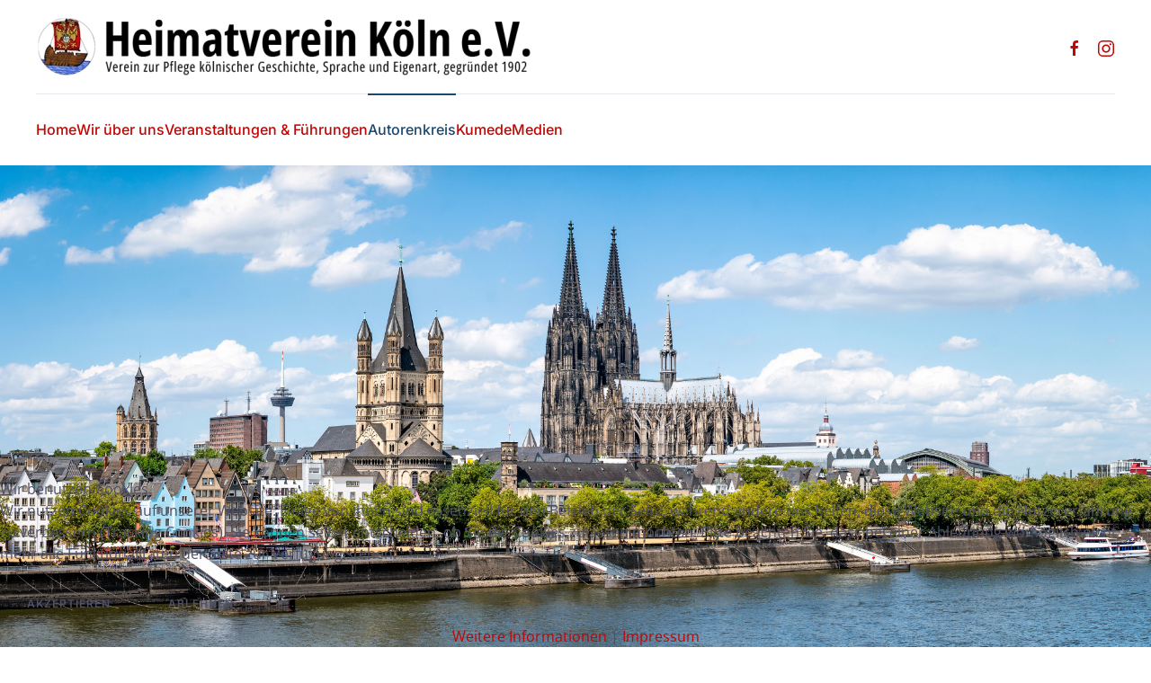

--- FILE ---
content_type: text/html; charset=utf-8
request_url: https://heimatverein-koeln.de/index.php/mundart-und-autorenkreis?view=article&id=86:mer-muss-nit-alles-wesse&catid=16
body_size: 33175
content:
<!DOCTYPE html>
<html lang="de-de" dir="ltr">
    
<head>
<script type="text/javascript">  (function(){    function blockCookies(disableCookies, disableLocal, disableSession){    if(disableCookies == 1){    if(!document.__defineGetter__){    Object.defineProperty(document, 'cookie',{    get: function(){ return ''; },    set: function(){ return true;}    });    }else{    var oldSetter = document.__lookupSetter__('cookie');    if(oldSetter) {    Object.defineProperty(document, 'cookie', {    get: function(){ return ''; },    set: function(v){ if(v.match(/reDimCookieHint\=/) || v.match(/6a37304b8509dded2bdd32c075bc32a9\=/)) {    oldSetter.call(document, v);    }    return true;    }    });    }    }    var cookies = document.cookie.split(';');    for (var i = 0; i < cookies.length; i++) {    var cookie = cookies[i];    var pos = cookie.indexOf('=');    var name = '';    if(pos > -1){    name = cookie.substr(0, pos);    }else{    name = cookie;    } if(name.match(/reDimCookieHint/)) {    document.cookie = name + '=; expires=Thu, 01 Jan 1970 00:00:00 GMT';    }    }    }    if(disableLocal == 1){    window.localStorage.clear();    window.localStorage.__proto__ = Object.create(window.Storage.prototype);    window.localStorage.__proto__.setItem = function(){ return undefined; };    }    if(disableSession == 1){    window.sessionStorage.clear();    window.sessionStorage.__proto__ = Object.create(window.Storage.prototype);    window.sessionStorage.__proto__.setItem = function(){ return undefined; };    }    }    blockCookies(1,1,1);    }()); </script>


        <meta name="viewport" content="width=device-width, initial-scale=1">
        <link rel="icon" href="/images/bilder/favicon-96x96.png" sizes="any">
                <link rel="apple-touch-icon" href="/images/bilder/apple-touch-icon-180x180.png">
        <meta charset="utf-8">
	<meta name="author" content="Uwe Baltrusch">
	<title>Heimatverein Köln e.V. | &quot;Verein zur Pflege kölnischer Geschichte, Sprache und Eigenart&quot;, gegründet 1902 – Mer muss nit alles wesse.</title>
	<link href="/media/system/css/joomla-fontawesome.min.css?ver=4.4.6" rel="preload" as="style" onload="this.onload=null;this.rel='stylesheet'">
<link href="/media/vendor/joomla-custom-elements/css/joomla-alert.min.css?0.2.0" rel="stylesheet" />
	<link href="/plugins/system/cookiehint/css/redimstyle.css?a5d8005497ac12b3b96eecb3bb82a0ea" rel="stylesheet" />
	<link href="/media/com_facebookfeedpro/css/frontend.css?v=3.19.3" rel="stylesheet" />
	<link href="/templates/yootheme/css/theme.9.css?1744880043" rel="stylesheet" />
	<style>#redim-cookiehint-bottom {position: fixed; z-index: 99999; left: 0px; right: 0px; bottom: 0px; top: auto !important;}</style>
<script type="application/json" class="joomla-script-options new">{"joomla.jtext":{"ERROR":"Fehler","MESSAGE":"Nachricht","NOTICE":"Hinweis","WARNING":"Warnung","JCLOSE":"Schlie\u00dfen","JOK":"OK","JOPEN":"\u00d6ffnen"},"system.paths":{"root":"","rootFull":"https:\/\/heimatverein-koeln.de\/","base":"","baseFull":"https:\/\/heimatverein-koeln.de\/"},"csrf.token":"d358b4613d508ec05cf29cb5f7e7f45e"}</script>
	<script src="/media/system/js/core.min.js?37ffe4186289eba9c5df81bea44080aff77b9684"></script>
	<script src="/media/vendor/webcomponentsjs/js/webcomponents-bundle.min.js?2.8.0" nomodule defer></script>
	<script src="/media/system/js/messages-es5.min.js?c29829fd2432533d05b15b771f86c6637708bd9d" nomodule defer></script>
	<script src="/media/system/js/joomla-hidden-mail-es5.min.js?b2c8377606bb898b64d21e2d06c6bb925371b9c3" nomodule defer></script>
	<script src="/media/system/js/joomla-hidden-mail.min.js?065992337609bf436e2fedbcbdc3de1406158b97" type="module"></script>
	<script src="/media/system/js/messages.min.js?7f7aa28ac8e8d42145850e8b45b3bc82ff9a6411" type="module"></script>
	<script src="/media/vendor/jquery/js/jquery.min.js?3.7.1"></script>
	<script src="/media/legacy/js/jquery-noconflict.min.js?647005fc12b79b3ca2bb30c059899d5994e3e34d"></script>
	<script src="/media/com_facebookfeedpro/js/frontend.js?v=3.19.3" defer></script>
	<script src="/templates/yootheme/vendor/assets/uikit/dist/js/uikit.min.js?4.4.6"></script>
	<script src="/templates/yootheme/vendor/assets/uikit/dist/js/uikit-icons-union-dental.min.js?4.4.6"></script>
	<script src="/templates/yootheme/js/theme.js?4.4.6"></script>
	<script>(function() {  if (typeof gtag !== 'undefined') {       gtag('consent', 'denied', {         'ad_storage': 'denied',         'ad_user_data': 'denied',         'ad_personalization': 'denied',         'functionality_storage': 'denied',         'personalization_storage': 'denied',         'security_storage': 'denied',         'analytics_storage': 'denied'       });     } })();</script>
	<script>document.addEventListener('DOMContentLoaded', function() {
            Array.prototype.slice.call(document.querySelectorAll('a span[id^="cloak"]')).forEach(function(span) {
                span.innerText = span.textContent;
            });
        });</script>
	<script type="application/json" id="ffp-frontend-cfg">{"i18n":{"posts":"Posts","posts_":"Posts","photos":"Fotos","videos":"Videos","like_page":"Seite liken","share":"Teilen","people_like_this":"Personen gef\u00e4llt das","display_created_date":"Erstelldatum anzeigen","display_fb_link":"Link zu Facebook anzeigen","likes":"Likes","comments":"Kommentare","shares":"mal geteilt","view_on_fb":"Auf Facebook anzeigen","items_per_page":"Eintr\u00e4ge pro Seite","load_more":"mehr anzeigen","all_photos":"Alle Fotos","albums":"Alben","show_more":"Mehr anzeigen","show_less":"Weniger anzeigen","ajax_error":"AJAX Fehler","connect_to_facebook":"Bitte klicken Sie die \u0027Mit Facebook verbinden\u0027 Schaltfl\u00e4che und erlauben den Zugriff","photos_":"foto","COM_FACEBOOKFEEDPRO_AGO":"zuvor","COM_FACEBOOKFEEDPRO_YEAR":"Jahr","COM_FACEBOOKFEEDPRO_MONTH":"Monat","COM_FACEBOOKFEEDPRO_WEEK":"Woche","COM_FACEBOOKFEEDPRO_DAY":"Tag","COM_FACEBOOKFEEDPRO_HOUR":"Stunde","COM_FACEBOOKFEEDPRO_MINUTE":"Minute","COM_FACEBOOKFEEDPRO_SECOND":"Sekunde","COM_FACEBOOKFEEDPRO_YEARS":"Jahre","COM_FACEBOOKFEEDPRO_MONTHS":"Monate","COM_FACEBOOKFEEDPRO_WEEKS":"Wochen","COM_FACEBOOKFEEDPRO_DAYS":"Tage","COM_FACEBOOKFEEDPRO_HOURS":"Stunden","COM_FACEBOOKFEEDPRO_MINUTES":"Minuten","COM_FACEBOOKFEEDPRO_SECONDS":"Sekunden","COM_FACEBOOKFEEDPRO_YEARS2":"Jahre","COM_FACEBOOKFEEDPRO_MONTHS2":"Monate","COM_FACEBOOKFEEDPRO_WEEKS2":"Wochen","COM_FACEBOOKFEEDPRO_DAYS2":"Tage","COM_FACEBOOKFEEDPRO_HOURS2":"Stunden","COM_FACEBOOKFEEDPRO_MINUTES2":"Minuten","COM_FACEBOOKFEEDPRO_SECONDS2":"Sekunden"},"feedConfig":{"id":0,"ajax_url":"\/index.php\/component\/facebookfeedpro\/?task=feed.data&language=de-DE","alldata_uri":"\/index.php\/component\/facebookfeedpro\/?task=feed.alldata&language=de-DE","templates_url":"\/media\/com_facebookfeedpro\/templates\/","template":"feed","version":"3.19.3"}}</script>
	<script>window.yootheme ||= {}; var $theme = yootheme.theme = {"i18n":{"close":{"label":"Close"},"totop":{"label":"Back to top"},"marker":{"label":"Open"},"navbarToggleIcon":{"label":"Open menu"},"paginationPrevious":{"label":"Previous page"},"paginationNext":{"label":"Next page"},"searchIcon":{"toggle":"Open Search","submit":"Submit Search"},"slider":{"next":"Next slide","previous":"Previous slide","slideX":"Slide %s","slideLabel":"%s of %s"},"slideshow":{"next":"Next slide","previous":"Previous slide","slideX":"Slide %s","slideLabel":"%s of %s"},"lightboxPanel":{"next":"Next slide","previous":"Previous slide","slideLabel":"%s of %s","close":"Close"}}};</script>

    </head>
    <body class="">

        <div class="uk-hidden-visually uk-notification uk-notification-top-left uk-width-auto">
            <div class="uk-notification-message">
                <a href="#tm-main">Skip to main content</a>
            </div>
        </div>

                <div class="tm-page-container uk-clearfix">

            
            
        
                


<header class="tm-header-mobile uk-hidden@m">


    
        <div class="uk-navbar-container">

            <div class="uk-container uk-container-expand uk-padding-remove-left">
                <nav class="uk-navbar" uk-navbar="{&quot;align&quot;:&quot;left&quot;,&quot;container&quot;:&quot;.tm-header-mobile&quot;,&quot;boundary&quot;:&quot;.tm-header-mobile .uk-navbar-container&quot;,&quot;target-y&quot;:&quot;.tm-header-mobile .uk-navbar-container&quot;,&quot;dropbar&quot;:true,&quot;dropbar-anchor&quot;:&quot;.tm-header-mobile .uk-navbar-container&quot;,&quot;dropbar-transparent-mode&quot;:&quot;remove&quot;}">

                                        <div class="uk-navbar-left">

                                                    <a href="https://heimatverein-koeln.de/index.php" aria-label="Zurück zur Startseite" class="uk-logo uk-navbar-item uk-padding-remove-left">
    <picture>
<source type="image/webp" srcset="/templates/yootheme/cache/9a/Logo-schmal-Unterzeile2-9a001d5e.webp 300w, /templates/yootheme/cache/f5/Logo-schmal-Unterzeile2-f55a7a5f.webp 598w, /templates/yootheme/cache/0d/Logo-schmal-Unterzeile2-0d79bcaf.webp 600w" sizes="(min-width: 300px) 300px">
<img alt="Heimatverein Köln e.V." loading="eager" src="/templates/yootheme/cache/41/Logo-schmal-Unterzeile2-41744218.png" width="300" height="33">
</picture></a>
                        
                        
                    </div>
                    
                    
                                        <div class="uk-navbar-right">

                                                    
                        
                        
<div class="uk-navbar-item" id="module-114">

    
    
<div class="uk-grid tm-grid-expand uk-child-width-1-1 uk-margin-remove-vertical">
<div class="uk-width-1-1">
    
        
            
            
            
                
                    
                
            
        
    
</div></div>
</div>
<a uk-toggle href="#tm-dialog-mobile" class="uk-navbar-toggle uk-navbar-toggle-animate">

        
        <div uk-navbar-toggle-icon></div>

        
    </a>

                    </div>
                    
                </nav>
            </div>

        </div>

    



    
    
        <div id="tm-dialog-mobile" class="uk-dropbar uk-dropbar-top" uk-drop="{&quot;clsDrop&quot;:&quot;uk-dropbar&quot;,&quot;flip&quot;:&quot;false&quot;,&quot;container&quot;:&quot;.tm-header-mobile&quot;,&quot;target-y&quot;:&quot;.tm-header-mobile .uk-navbar-container&quot;,&quot;mode&quot;:&quot;click&quot;,&quot;target-x&quot;:&quot;.tm-header-mobile .uk-navbar-container&quot;,&quot;stretch&quot;:true,&quot;pos&quot;:&quot;bottom-left&quot;,&quot;bgScroll&quot;:&quot;false&quot;,&quot;animation&quot;:&quot;reveal-top&quot;,&quot;animateOut&quot;:true,&quot;duration&quot;:300,&quot;toggle&quot;:&quot;false&quot;}">

        <div class="tm-height-min-1-1 uk-flex uk-flex-column">

            
                        <div class="uk-margin-auto-bottom">
                
<div class="uk-panel" id="module-menu-dialog-mobile">

    
    
<ul class="uk-nav uk-nav-default uk-nav-divider uk-nav-accordion" uk-nav="targets: &gt; .js-accordion">
    
	<li class="item-124"><a href="/index.php"> Home</a></li>
	<li class="item-212 js-accordion uk-parent"><a href> Über uns <span uk-nav-parent-icon></span></a>
	<ul class="uk-nav-sub">

		<li class="item-213"><a href="/index.php/ueber-mob/chorn-mob"> Chronik</a></li>
		<li class="item-214"><a href="/index.php/ueber-mob/vor-mob"> Vorstand</a></li>
		<li class="item-215"><a href="/index.php/ueber-mob/ehren-mob"> Ehrenmitglieder</a></li>
		<li class="item-218"><a href="/index.php/ueber-mob/satz"> Satzung</a></li>
		<li class="item-219"><a href="/index.php/ueber-mob/mitgle-mob"> Mitgliedsantrag</a></li></ul></li>
	<li class="item-226 js-accordion uk-parent"><a href> Veranstaltungen &amp; Führungen <span uk-nav-parent-icon></span></a>
	<ul class="uk-nav-sub">

		<li class="item-238"><a href="/index.php/anstalt-mob/termin-anmeld-mob"> Termine &amp; Anmeldungen</a></li>
		<li class="item-239"><a href="/index.php/anstalt-mob/bericht-mob"> Berichte</a></li></ul></li>
	<li class="item-237"><a href="/index.php/autorenkreis"> Autorenkreis</a></li>
	<li class="item-216"><a href="/index.php/kum-mob"> Kumede</a></li>
	<li class="item-221 js-accordion uk-parent"><a href> Medien <span uk-nav-parent-icon></span></a>
	<ul class="uk-nav-sub">

		<li class="item-217"><a href="/index.php/medien-mob/zeitschriften-archiv"> Zeitschriften-Archiv</a></li>
		<li class="item-222"><a href="/index.php/medien-mob/foto-mob"> Fotos</a></li></ul></li>
	<li class="item-227"><a href="/index.php/impr-mob"> Impressum</a></li>
	<li class="item-228"><a href="/index.php/schutz-mob"> Datenschutzerklärung</a></li></ul>

</div>

            </div>
            
            
        </div>

    </div>
    

</header>




<header class="tm-header uk-visible@m">






        <div class="tm-headerbar-default tm-headerbar tm-headerbar-top">
        <div class="uk-container uk-container-expand uk-flex uk-flex-middle">

                        <a href="https://heimatverein-koeln.de/index.php" aria-label="Zurück zur Startseite" class="uk-logo">
    <picture>
<source type="image/webp" srcset="/templates/yootheme/cache/65/Logo-schmal-Unterzeile-650e74fb.webp 588w, /templates/yootheme/cache/df/Logo-schmal-Unterzeile-dfbaf843.webp 768w, /templates/yootheme/cache/0e/Logo-schmal-Unterzeile-0eca01c6.webp 840w" sizes="(min-width: 588px) 588px">
<img alt="Heimatverein Köln e.V." loading="eager" src="/templates/yootheme/cache/db/Logo-schmal-Unterzeile-db0a7fbb.png" width="588" height="64">
</picture><img class="uk-logo-inverse" alt="Heimatverein Köln e.V." loading="eager" width="70%" height="14" src="/images/yootheme/logo-inverted.svg"></a>
            
                        <div class="uk-margin-auto-left">
                
<div class="uk-panel" id="module-tm-3">

    
    <ul class="uk-flex-inline uk-flex-middle uk-flex-nowrap uk-grid-small" uk-grid>                    <li><a href="https://www.facebook.com/HeimatvereinKoeln" class="uk-preserve-width uk-icon-link" rel="noreferrer" target="_blank"><span uk-icon="icon: facebook;"></span></a></li>
                    <li><a href="https://www.instagram.com/heimatverein.koeln/" class="uk-preserve-width uk-icon-link" rel="noreferrer" target="_blank"><span uk-icon="icon: instagram;"></span></a></li>
            </ul>
</div>

            </div>
            
        </div>
    </div>
    
    
                <div uk-sticky media="@m" cls-active="uk-navbar-sticky" sel-target=".uk-navbar-container">
        
            <div class="uk-navbar-container">

                <div class="uk-container uk-container-expand uk-flex uk-flex-middle">
                    <nav class="uk-navbar uk-flex-auto" uk-navbar="{&quot;align&quot;:&quot;left&quot;,&quot;container&quot;:&quot;.tm-header &gt; [uk-sticky]&quot;,&quot;boundary&quot;:&quot;.tm-header .uk-navbar-container&quot;,&quot;target-y&quot;:&quot;.tm-header .uk-navbar-container&quot;,&quot;dropbar&quot;:true,&quot;dropbar-anchor&quot;:&quot;.tm-header .uk-navbar-container&quot;,&quot;dropbar-transparent-mode&quot;:&quot;remove&quot;}">

                                                <div class="uk-navbar-left">
                            
<ul class="uk-navbar-nav">
    
	<li class="item-101"><a href="/index.php"> Home</a></li>
	<li class="item-193 uk-parent"><a role="button"> Wir über uns</a>
	<div class="uk-drop uk-navbar-dropdown" mode="hover" pos="bottom-left"><div><ul class="uk-nav uk-navbar-dropdown-nav">

		<li class="item-194"><a href="/index.php/ueber-uns/chronik"> Chronik</a></li>
		<li class="item-195"><a href="/index.php/ueber-uns/vorstand"> Vorstand</a></li>
		<li class="item-196"><a href="/index.php/ueber-uns/ehrenmitglieder"> Ehrenmitglieder</a></li>
		<li class="item-199"><a href="/index.php/ueber-uns/satzung"> Satzung</a></li>
		<li class="item-200"><a href="/index.php/ueber-uns/mitgliedsantrag"> Mitgliedsantrag</a></li></ul></div></div></li>
	<li class="item-207 uk-parent"><a role="button"> Veranstaltungen &amp; Führungen</a>
	<div class="uk-drop uk-navbar-dropdown" mode="hover" pos="bottom-left"><div><ul class="uk-nav uk-navbar-dropdown-nav">

		<li class="item-235"><a href="/index.php/veranstaltungen-fuehrungen/termine-anmeldungen"> Termine &amp; Anmeldungen</a></li>
		<li class="item-236"><a href="/index.php/veranstaltungen-fuehrungen/berichte"> Berichte</a></li></ul></div></div></li>
	<li class="item-233 uk-active"><a href="/index.php/mundart-und-autorenkreis"> Autorenkreis</a></li>
	<li class="item-197"><a href="/index.php/kumede"> Kumede</a></li>
	<li class="item-202 uk-parent"><a role="button"> Medien</a>
	<div class="uk-drop uk-navbar-dropdown" mode="hover" pos="bottom-left"><div><ul class="uk-nav uk-navbar-dropdown-nav">

		<li class="item-198"><a href="/index.php/medien/zeitschriften-archiv"> Zeitschriften-Archiv</a></li>
		<li class="item-203"><a href="/index.php/medien/fotos"> Fotos</a></li></ul></div></div></li></ul>

                        </div>
                        
                        
                    </nav>
                </div>

            </div>

                </div>
        
    




</header>

        
        <div class="tm-page uk-margin-auto">

            
            
<div class="tm-top uk-section-default uk-section uk-padding-remove-vertical">

    
        
        
        
            
                
<div class="uk-panel" id="module-164">

    
    <img src="/images/bilder/koeln-foto.jpg" alt="titelbild quer" width="2559" height="767" />
</div>

            
        
    
</div>


            <main id="tm-main"  class="tm-main uk-section uk-section-default" uk-height-viewport="expand: true">

                                <div class="uk-container">

                    
                    <div class="uk-grid uk-grid-large uk-grid-divider" uk-grid>
                        <div class="uk-width-expand@m">

                    
                            
                
                <div id="system-message-container" aria-live="polite"></div>

                <article id="article-86" class="uk-article" data-permalink="https://heimatverein-koeln.de/index.php/mundart-und-autorenkreis?view=article&amp;id=86:mer-muss-nit-alles-wesse&amp;catid=16" typeof="Article" vocab="https://schema.org/">

    <meta property="name" content="Mer muss nit alles wesse.">
    <meta property="author" typeof="Person" content="Uwe Baltrusch">
    <meta property="dateModified" content="2024-01-02T00:21:49+00:00">
    <meta property="datePublished" content="2023-11-04T14:56:05+00:00">
    <meta class="uk-margin-remove-adjacent" property="articleSection" content="Autorenkreis">

            
        <div class="uk-container uk-container-small">
    
        
                    <h1 property="headline" class="uk-margin-large-top uk-margin-remove-bottom uk-text-center uk-article-title">
                Mer muss nit alles wesse.            </h1>
        
                        
        
        
        
                <div  class="uk-margin-medium-top" property="text">

            
                            
<h3>vum Toni Buhz</h3>
<p>&nbsp;<img src="/images/Autorenkreis/Foto%20Toni%20Buhz-pichi.jpg" alt="Foto Toni Buhz pichi" width="3831" height="2554" /></p>
<p>&nbsp;</p>
<p>Der Hein maat e muuzich Jeseech. Jester hatt hä en Wiel en singer Böcher jebläddert un dobei jet jefunge, wat im nit us dem Kopp jon woll.<br /> Mer muss wesse, dat der Hein ne Jeck wor. Keine Verdötschte, nä, der Hein wor jeck op Kölle. Un op all dat wat domet zesammehängk. Wat im en de Fingere feel, dat dät hä sammele. Ov dat ahl Posskaate, ov Kalenderblädder met Belder us dem ahle Kölle wor, hä kunnt et all jebruche. En de Antiquariate wor’e ne jode Kunde un jän jesinn. Mänche Euro hatt hä allt bei inne jeloße un en singem Böcherschaaf stundte Schätzjer, för die in vill Lück beneide däte.</p>
<p>Sing Frau knotterten luuter, wann hä ens widder jet heim braht. Su wie zeletz en janze Kess Böcher. Die hä nem Mann op der Stroß, för nen Appel un en Ei avjeluchs hatt. Räch hatt sing Frau, wann se schannt, dat se kein Plaaz mih för andere Krom hatt.<br /> Beim Bläddere en enem ahle Boch, hatt der Hein dat Woot Klöppelchesmeß jefunge wat hä nit kannt. Us dem Tex vum dem Boch kunnt’e och nix eruskrijje. Sing Frau woß et och nit. Ovends beim Stammdesch kräch hä vun de Fründe op sing Frohch nor domm Antwoode.</p>
<p>No kom der Hein aan et simeleere. Do hatt hä Zick för, weil sing Frau enkaufe wor. Hatt hä nit allt ens jet vun Klöppelcher jehoot, die en Zoot Brütche wore? Klöppelchesjunge kannt hä och. Dat sin Musikante, die op Fastelovend, op Kirmes un beim Schötzefeß met Trömmelcher em Zoch metmascheere. Wann die en eije Meß hatte un spille däte, wor vun däm wat der Pastur sage dät nix mih zo verstonn. Nä, dat kunnt et och nit sin.</p>
<p>De Dör jingk op un sing Frau kom heim. Se hatt beim Bäcker rundjefroch, ävver keiner kunnt ehr helfe wat en Klöppelchesmeß wör. Ein Frau hatt jedaach et jingk öm et Klöppele vun Deckcher. De Bedienung hinger der Thek hatt nor Klöppel verstande un meinte, dat wör secher dat Dinge, wo mer der decke Pitter met lügge dät.</p>
<p>Der Hein hatt jenoch un maat sich durch de Kood. „Ich jonn ens bei de Jroß, un froge die ens“. Bei der hatt hä och kei Jlöck. De Jroß wor jet dauv un verstundt nor Meß. Su moot hä sich dä ahle Wetz aanhüre, dä de Jroß jedes Johr om Namensdach em Juni zom Beste jov: Sät der Tünnes för der Schäl, wie dä met ener Kar Meß kom, „Wat mähs do dann met dem Meß?“ „Dä well ich op de Erbele dunn“, saat der Schäl. „Och“ meinte do der Tünnes. „Mer dunn op de Erbele luuter Zucker un Sahn“.</p>
<p>Om Heimwäch jingk der Hein nom Turisteamp. Dat Mädche hinger der Thek wor nit us Kölle. It hatt bloß jet vun Mess jehoot un saat, et jöv en Düx en Möbelmess, en Fotomess un wä weiß wat söns noch för Messe. Vun su ner Klöppelchesmeß hädden it noch nie jet jehoot.</p>
<p>No wor der Hein jo en der Nöh vum Dom, un wie et sing Jewende wor, jov et ne koote „Jangk eren“. Wie hä do ne Schweizer sohch, dät hä in noh ener Klöppelchesmeß froge. Dä laachte un saht: „Kutt ens met“. Lans der Schmuckmadonna jingk et zo der Dör, wo mer fröher en de Schatzkammer kom. Do blevv hä stonn un zeichte noh bovve. Do hinge nevvenenander Holzstöck die verjold wore. „Do hatt ehr die Klöppele sat hä“. Jede Klöppel bedück ei Johr, wo unsen Erzbischof em Amp ess. För jedes verledde Johr weedt en Dankmess&nbsp; jehalde. Noh däm Joddesdeens weedt dann ene neue Klöppel dobei jehange. „Un dat ess dann de Klöppelchesmeß“ feel im der Hein en et Woot. „Richtich“, kräch hä zor Antwoot.</p>
<p>Wie dä Hein no Hus kom, trok in sing Frau tirektemang en et Wonnzemmer, un zeichten op ne Bärm Böcher. Do sohch hä en singem Schaaf drei Böcher vum Wrede: &gt;Neuer Kölnischer Sprachschatz&lt; . Dat hä do nit dran jedaach hat! Em zweite Band hatt sing Frau im e Zeddelche erenjelaht. Do kunnt hä lese: &gt;Klöppelchesmeß f.: feierliches Meßamt – alljährlich an dem Tage, an dem der Erzbischof den Thron bestieg und jeweils zur Erinnerung, wird ein Stab an der Domschatzkammer aufgehängt, deren Zahl die Regierungsjahre des Erzbischofs angibt.</p>
<p>Jo, daach der Hein, mer muss nit alles wesse, mer muss nor söke künne wo et steit.</p>             
        </div>
        
        
        
        
        
        
        
        </div>
    
</article>

                
                                                </div>

                        
<aside id="tm-sidebar" class="tm-sidebar uk-width-1-3@m">
    
<div class="uk-card uk-card-body uk-card-default tm-child-list" id="module-168">

    
        <h3 class="uk-card-title">

                Beiträge        
        </h3>

    
    <ul class="mod-articlescategory category-module mod-list">
                    <li>
                                    <a href="/index.php/mundart-und-autorenkreis?view=article&amp;id=83:wat-mer-nit-all-fingk&amp;catid=16" class="mod-articles-category-title ">Wat mer nit all fingk</a>    
    
    
    
    
    
    
    </li>
<li>
                                    <a href="/index.php/mundart-und-autorenkreis?view=article&amp;id=78:wat-en-opraejung&amp;catid=16" class="mod-articles-category-title ">Wat en Opräjung</a>    
    
    
    
    
    
    
    </li>
<li>
                                    <a href="/index.php/mundart-und-autorenkreis?view=article&amp;id=79:wae-soek-dae-fingk&amp;catid=16" class="mod-articles-category-title ">Wä sök, dä fingk</a>    
    
    
    
    
    
    
    </li>
<li>
                                    <a href="/index.php/mundart-und-autorenkreis?view=article&amp;id=84:wae-roeddelt-dae-fingk&amp;catid=16" class="mod-articles-category-title ">Wä röddelt dä fingk</a>    
    
    
    
    
    
    
    </li>
<li>
                                    <a href="/index.php/mundart-und-autorenkreis?view=article&amp;id=88:vun-eichhoeoencher-un-osterplaetzjer&amp;catid=16" class="mod-articles-category-title ">Vun Eichhööncher un Osterplätzjer</a>    
    
    
    
    
    
    
    </li>
<li>
                                    <a href="/index.php/mundart-und-autorenkreis?view=article&amp;id=87:schlaachplaat-jefunge-un-jesook&amp;catid=16" class="mod-articles-category-title ">Schlaachplaat, jefunge un jesook</a>    
    
    
    
    
    
    
    </li>
<li>
                                    <a href="/index.php/mundart-und-autorenkreis?view=article&amp;id=85:ne-janz-normale-dach&amp;catid=16" class="mod-articles-category-title ">Ne janz normale Dach</a>    
    
    
    
    
    
    
    </li>
<li>
                                    <a href="/index.php/mundart-und-autorenkreis?view=article&amp;id=80:mer-schinghellije&amp;catid=16" class="mod-articles-category-title ">Mer Schinghellije </a>    
    
    
    
    
    
    
    </li>
<li>
                                    <a href="/index.php/mundart-und-autorenkreis?view=article&amp;id=86:mer-muss-nit-alles-wesse&amp;catid=16" class="mod-articles-category-title active">Mer muss nit alles wesse.</a>    
    
    
    
    
    
    
    </li>
<li>
                                    <a href="/index.php/mundart-und-autorenkreis?view=article&amp;id=81:et-jeheensschaaf&amp;catid=16" class="mod-articles-category-title ">Et Jeheensschaaf</a>    
    
    
    
    
    
    
    </li>
<li>
                                    <a href="/index.php/mundart-und-autorenkreis?view=article&amp;id=82:der-altraeuscher-un-si-raretaetche&amp;catid=16" class="mod-articles-category-title ">Der Alträuscher un si Raretätche</a>    
    
    
    
    
    
    
    </li>
    </ul>

</div>

</aside>

                    </div>
                     
                </div>
                
            </main>

            

                        <footer>
                <!-- Builder #footer -->
<div class="uk-section-secondary uk-section">
    
        
        
        
            
                                <div class="uk-container uk-container-large">                
                    <div class="uk-grid tm-grid-expand uk-margin-large" uk-grid>
<div class="uk-width-2-3@m">
    
        
            
            
            
                
                    
<div class="uk-h5">        Kontakt    </div><div class="uk-panel uk-margin"><p>Heimatverein Köln e.V. von 1902<br />Ringstraße 14 c <br />50996 Köln</p>
<p>oder per Mail <joomla-hidden-mail  is-link="1" is-email="1" first="aW5mbw==" last="aHZrbG4uZGU=" text="aW5mb0Bodmtsbi5kZQ==" base="" >Diese E-Mail-Adresse ist vor Spambots geschützt! Zur Anzeige muss JavaScript eingeschaltet sein.</joomla-hidden-mail></p></div>
                
            
        
    
</div>
<div class="uk-width-1-3@m">
    
        
            
            
            
                
                    
<div class="uk-h5">        Folgen Sie uns...    </div>
<div class="uk-margin-remove-vertical" uk-scrollspy="target: [uk-scrollspy-class];">    <ul class="uk-child-width-auto uk-grid-small uk-flex-inline uk-flex-middle" uk-grid>
            <li class="el-item">
<a class="el-link uk-icon-button" href="https://www.facebook.com/HeimatvereinKoeln" target="_blank" rel="noreferrer"><span uk-icon="icon: facebook;"></span></a></li>
            <li class="el-item">
<a class="el-link uk-icon-button" href="https://www.instagram.com/heimatverein.koeln/" target="_blank" rel="noreferrer"><span uk-icon="icon: instagram;"></span></a></li>
    
    </ul></div>
                
            
        
    
</div></div>
                                </div>                
            
        
    
</div>
<div class="uk-section-secondary uk-section uk-section-small uk-padding-remove-top">
    
        
        
        
            
                                <div class="uk-container uk-container-large">                
                    <div class="uk-grid tm-grid-expand uk-grid-small uk-margin-small" uk-grid>
<div class="uk-width-1-2@m">
    
        
            
            
            
                
                    
<div class="uk-panel">
    
    
<ul class="uk-subnav uk-subnav-divider" uk-dropnav="{&quot;boundary&quot;:&quot;false&quot;,&quot;container&quot;:&quot;body&quot;}">
    
	<li class="item-210"><a href="/index.php/impr2"> Impressum</a></li>
	<li class="item-211"><a href="/index.php/daten2"> Datenschutzerklärung</a></li>
	<li class="item-242"><a href="/index.php/kont-mob"> Kontakt</a></li></ul>

</div>
                
            
        
    
</div>
<div class="uk-width-1-2@m uk-visible@m">
    
        
            
            
            
                
                    <div class="uk-panel uk-text-small uk-text-muted uk-text-right@s uk-text-center uk-visible@m"><p>©
<script>// <![CDATA[
document.currentScript.insertAdjacentHTML('afterend', '<time datetime="' + new Date().toJSON() + '">' + new Intl.DateTimeFormat(document.documentElement.lang, {year: 'numeric'}).format() + '</time>');
// ]]></script>
Heimatverein Köln e.V. von 1902</p></div>
                
            
        
    
</div></div>
                                </div>                
            
        
    
</div>            </footer>
            
        </div>

                </div>
        
        

    
<script type="text/javascript">   function cookiehintsubmitnoc(obj) {     if (confirm("Eine Ablehnung wird die Funktionen der Website beeinträchtigen. Möchten Sie wirklich ablehnen?")) {       document.cookie = 'reDimCookieHint=-1; expires=0; path=/';       cookiehintfadeOut(document.getElementById('redim-cookiehint-bottom'));       return true;     } else {       return false;     }   } </script> <div id="redim-cookiehint-bottom">   <div id="redim-cookiehint">     <div class="cookiehead">       <span class="headline">Wir benutzen Cookies</span>     </div>     <div class="cookiecontent">   <p>Wir nutzen Cookies auf unserer Website. Einige von ihnen sind essenziell für den Betrieb der Seite, während andere uns helfen, diese Website und die Nutzererfahrung zu verbessern (Tracking Cookies). Sie können selbst entscheiden, ob Sie die Cookies zulassen möchten. Bitte beachten Sie, dass bei einer Ablehnung womöglich nicht mehr alle Funktionalitäten der Seite zur Verfügung stehen.</p>    </div>     <div class="cookiebuttons">       <a id="cookiehintsubmit" onclick="return cookiehintsubmit(this);" href="https://heimatverein-koeln.de/index.php/mundart-und-autorenkreis?view=article&amp;id=86:mer-muss-nit-alles-wesse&amp;catid=16&amp;rCH=2"         class="btn">Akzeptieren</a>           <a id="cookiehintsubmitno" onclick="return cookiehintsubmitnoc(this);" href="https://heimatverein-koeln.de/index.php/mundart-und-autorenkreis?view=article&amp;id=86:mer-muss-nit-alles-wesse&amp;catid=16&amp;rCH=-2"           class="btn">Ablehnen</a>          <div class="text-center" id="cookiehintinfo">              <a target="_self" href="/index.php/daten2">Weitere Informationen</a>                  |                  <a target="_self" href="/index.php/impr2">Impressum</a>            </div>      </div>     <div class="clr"></div>   </div> </div>     <script type="text/javascript">        document.addEventListener("DOMContentLoaded", function(event) {         if (!navigator.cookieEnabled){           document.getElementById('redim-cookiehint-bottom').remove();         }       });        function cookiehintfadeOut(el) {         el.style.opacity = 1;         (function fade() {           if ((el.style.opacity -= .1) < 0) {             el.style.display = "none";           } else {             requestAnimationFrame(fade);           }         })();       }         function cookiehintsubmit(obj) {         document.cookie = 'reDimCookieHint=1; expires=Mon, 25 Jan 2027 23:59:59 GMT;57; path=/';         cookiehintfadeOut(document.getElementById('redim-cookiehint-bottom'));         return true;       }        function cookiehintsubmitno(obj) {         document.cookie = 'reDimCookieHint=-1; expires=0; path=/';         cookiehintfadeOut(document.getElementById('redim-cookiehint-bottom'));         return true;       }     </script>  
</body>
</html>


--- FILE ---
content_type: image/svg+xml
request_url: https://heimatverein-koeln.de/images/yootheme/logo-inverted.svg
body_size: 5100
content:
<svg xmlns="http://www.w3.org/2000/svg" width="194" height="40" viewBox="0 0 194 40">
    <path class="uk-text-primary" d="M43,18c0,8.7-5.29,16.16-12.82,19.35-2.52,1.06-5.28,1.65-8.18,1.65C10.4,39,1,29.6,1,18H9.58c2.16,7.61,5.72,17,5.72,17,0,0,3.5-5.9,6.7-11.9,3.2,6,6.7,11.9,6.7,11.9,0,0,3.56-9.39,5.72-17h8.58Z" fill="#4faae7"/>
    <path d="M63.3,23.5v-7.7h2.5v13.1h-2.5v-2.2h-.1c-.294,.689-.78,1.28-1.4,1.7-1.43,.892-3.233,.93-4.7,.1-.716-.313-1.287-.884-1.6-1.6-.31-.867-.479-1.779-.5-2.7V15.8h2.5v8.1c.004,.774,.288,1.52,.8,2.1,.503,.507,1.186,.795,1.9,.8,.498,.022,.989-.119,1.4-.4,.512-.223,.934-.61,1.2-1.1,.318-.547,.49-1.167,.5-1.8Zm8.5-2.3v7.7h-2.5V15.8h2.4v2.2h.2c.294-.689,.78-1.28,1.4-1.7,.737-.398,1.562-.604,2.4-.6,.823,.022,1.636,.191,2.4,.5,.675,.385,1.202,.983,1.5,1.7,.398,.844,.602,1.767,.6,2.7v8.3h-2.6v-8c.081-.799-.172-1.595-.7-2.2-.482-.597-1.239-.9-2-.8-.561-.024-1.117,.115-1.6,.4-.5,.203-.897,.6-1.1,1.1-.275,.559-.412,1.177-.4,1.8Zm13.1-7.4c-.406,.021-.803-.123-1.1-.4-.304-.287-.484-.682-.5-1.1,.016-.418,.196-.813,.5-1.1,.634-.538,1.566-.538,2.2,0,.304,.287,.484,.682,.5,1.1-.016,.418-.196,.813-.5,1.1-.297,.277-.694,.421-1.1,.4Zm-1.3,15.1V15.8h2.6v13.1h-2.6Zm11.5,.3c-1.114-.015-2.21-.289-3.2-.8-.928-.597-1.686-1.424-2.2-2.4-.481-1.138-.719-2.364-.7-3.6-.02-1.203,.219-2.397,.7-3.5,.514-.976,1.272-1.803,2.2-2.4,1.991-1.104,4.409-1.104,6.4,0,.9,.6,1.625,1.428,2.1,2.4,.513,1.096,.786,2.29,.8,3.5-.015,1.242-.288,2.468-.8,3.6-.475,.972-1.2,1.8-2.1,2.4-.99,.511-2.086,.785-3.2,.8Zm0-2.1c.728,.009,1.436-.239,2-.7,.531-.442,.914-1.035,1.1-1.7,.285-.732,.421-1.514,.4-2.3,.021-.786-.115-1.568-.4-2.3-.211-.654-.59-1.24-1.1-1.7-1.211-.809-2.789-.809-4,0-.487,.5-.892,1.073-1.2,1.7-.398,1.507-.398,3.093,0,4.6,.281,.642,.69,1.22,1.2,1.7,.564,.461,1.272,.709,2,.7Zm11.5-5.9v7.7h-2.6V15.8h2.5v2.2h.1c.298-.717,.825-1.315,1.5-1.7,.737-.398,1.562-.604,2.4-.6,.792,.01,1.575,.181,2.3,.5,.677,.412,1.229,1,1.6,1.7,.398,.844,.602,1.767,.6,2.7v8.3h-2.6v-8c.081-.799-.172-1.595-.7-2.2-.524-.598-1.311-.898-2.1-.8-.529-.023-1.052,.117-1.5,.4-.5,.203-.897,.6-1.1,1.1-.275,.559-.412,1.177-.4,1.8Zm23,8c-.989-.005-1.958-.282-2.8-.8-.869-.582-1.533-1.421-1.9-2.4-.481-1.138-.719-2.364-.7-3.6-.019-1.236,.219-2.462,.7-3.6,.373-.949,1.038-1.755,1.9-2.3,.822-.563,1.805-.844,2.8-.8,.692-.074,1.39,.065,2,.4,.477,.181,.893,.493,1.2,.9,.2,.4,.5,.7,.6,1h.2v-6.5h2.5V28.9h-2.5v-2h-.2c-.176,.341-.413,.646-.7,.9-.266,.43-.647,.776-1.1,1-.627,.285-1.312,.421-2,.4Zm.6-2.2c.652,.016,1.288-.197,1.8-.6,.566-.386,.988-.949,1.2-1.6,.279-.769,.414-1.582,.4-2.4,.014-.818-.121-1.631-.4-2.4-.37-1.34-1.611-2.25-3-2.2-.682-.015-1.35,.196-1.9,.6-.51,.48-.919,1.058-1.2,1.7-.285,.732-.421,1.514-.4,2.3,.027,.781,.162,1.555,.4,2.3,.281,.642,.69,1.22,1.2,1.7,.55,.404,1.218,.615,1.9,.6Zm15.2,2.2c-1.148-.004-2.278-.278-3.3-.8-.955-.564-1.721-1.4-2.2-2.4-.481-1.103-.72-2.297-.7-3.5-.019-1.236,.219-2.462,.7-3.6,.475-.972,1.2-1.8,2.1-2.4,.99-.511,2.086-.785,3.2-.8,.743,.001,1.483,.102,2.2,.3,.671,.281,1.282,.689,1.8,1.2,.632,.515,1.086,1.214,1.3,2,.32,1.003,.488,2.048,.5,3.1v.9h-10.4v-2h7.9c.022-.592-.116-1.18-.4-1.7-.289-.524-.701-.97-1.2-1.3-.52-.284-1.108-.422-1.7-.4-.664,.01-1.317,.182-1.9,.5-.525,.343-.941,.829-1.2,1.4-.275,.559-.412,1.177-.4,1.8v1.5c-.037,.765,.136,1.526,.5,2.2,.263,.6,.721,1.094,1.3,1.4,.583,.318,1.236,.49,1.9,.5l1.3-.2,1.1-.6c.294-.307,.501-.687,.6-1.1l2.4,.5c-.171,.677-.515,1.298-1,1.8-.524,.575-1.174,1.02-1.9,1.3-.815,.23-1.654,.364-2.5,.4h0Zm11-8v7.7h-2.6V15.8h2.5v2.2h.1c.298-.717,.825-1.315,1.5-1.7,.737-.398,1.562-.604,2.4-.6,.792,.01,1.575,.181,2.3,.5,.677,.412,1.229,1,1.6,1.7,.398,.844,.602,1.767,.6,2.7v8.3h-2.6v-8c.081-.799-.172-1.595-.7-2.2-.524-.598-1.311-.898-2.1-.8-.529-.023-1.052,.117-1.5,.4-.5,.203-.897,.6-1.1,1.1-.275,.559-.412,1.177-.4,1.8Zm17.9-5.4v2.1h-7.2v-2.1h7.2Zm-5.3-3.1h2.6v12.4c.009,.375,.076,.746,.2,1.1l.6,.5h1.7l.4,2.1-.6,.2h-1c-.656,.021-1.308-.116-1.9-.4-.582-.19-1.077-.58-1.4-1.1-.393-.593-.602-1.289-.6-2V12.7Zm11.9,16.5c-.753,.022-1.503-.115-2.2-.4-1.393-.645-2.261-2.066-2.2-3.6-.012-.623,.125-1.241,.4-1.8,.298-.464,.712-.843,1.2-1.1l1.6-.7,1.8-.3,1.9-.2,1.1-.3c.199-.177,.309-.434,.3-.7h0c.016-.652-.197-1.288-.6-1.8-.55-.404-1.218-.615-1.9-.6-.711-.002-1.407,.207-2,.6-.441,.339-.785,.787-1,1.3l-2.4-.6c.281-.701,.688-1.345,1.2-1.9,.533-.518,1.186-.896,1.9-1.1,.749-.205,1.523-.306,2.3-.3,1.146,.014,2.274,.288,3.3,.8,.531,.366,.974,.844,1.3,1.4,.319,.725,.49,1.508,.5,2.3v8.7h-2.5v-1.8h-.1c-.21,.375-.48,.713-.8,1l-1.2,.8c-.614,.197-1.255,.298-1.9,.3Zm.6-2c.617-.036,1.225-.172,1.8-.4,.46-.26,.84-.64,1.1-1.1,.272-.452,.411-.972,.4-1.5v-1.7l-.5,.3-.9,.2h-1.7l-1.4,.3-1,.7c-.205,.33-.309,.712-.3,1.1-.048,.561,.222,1.102,.7,1.4,.502,.432,1.138,.679,1.8,.7Zm11.8-15.7V28.9h-2.5V11.5h2.5ZM17.5,3h.6c1.052,.086,2.074,.392,3,.9l.9,.5,.9-.5c.926-.508,1.948-.814,3-.9h.6c3.831,.023,7.046,2.895,7.5,6.7,.2,2.9-2.9,13-5.7,20.6-1.3-2.2-3-5.1-4.5-8.1l-1.8-3.4-1.8,3.4c-1.6,3-3.2,5.9-4.5,8.1-2.8-7.6-5.9-17.7-5.7-20.6,.454-3.805,3.669-6.677,7.5-6.7M26.5,1h-.8c-1.284,.166-2.533,.538-3.7,1.1-1.149-.606-2.406-.98-3.7-1.1h-.8c-4.914-.022-9.034,3.708-9.5,8.6-.4,5.1,7.3,25.4,7.3,25.4,0,0,3.5-5.9,6.7-11.9,3.2,6,6.7,11.9,6.7,11.9,0,0,7.7-20.3,7.3-25.4-.466-4.892-4.586-8.622-9.5-8.6Z" fill="#fff"/>
</svg>